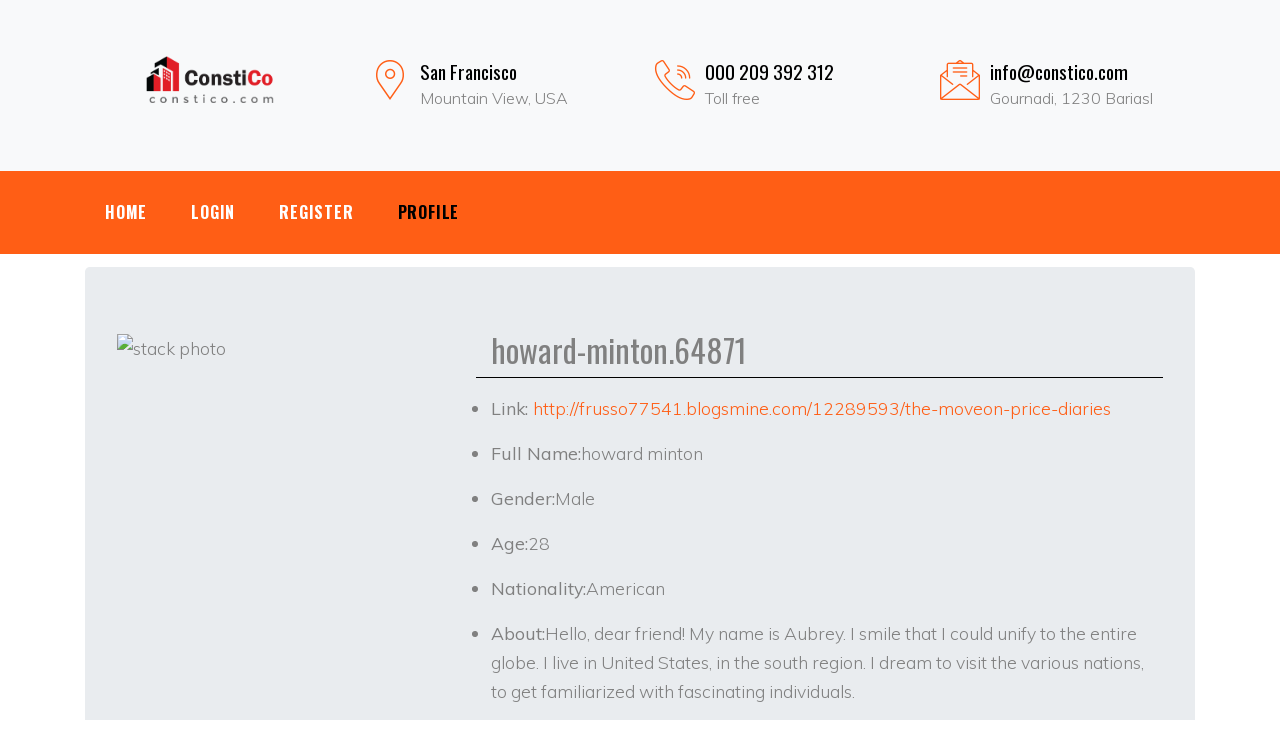

--- FILE ---
content_type: text/html; charset=UTF-8
request_url: https://constico.com/profile.php?from=space&mod=space&userinfo=howard-minton.64871&name=Your_Account
body_size: 2540
content:
    <!-- <div class="modal fade" role="dialog" id="lock-modal">
      <div class="modal-dialog">
        <div class="modal-content">
          <div class="modal-body">
                      </div>
        </div>
      </div>
    </div> -->
    <!-- <script>
    $(function(){
    	$('#lock-modal').modal({backdrop:'static',keyboard:false});
    });	
    </script> -->
  
<!DOCTYPE html>
<html lang="en">

<head>
  <title>Constico - Leading Industry of Engineering</title>
  <meta charset="utf-8">
  <meta name="viewport" content="width=device-width, initial-scale=1, shrink-to-fit=no">


  <link href="https://fonts.googleapis.com/css?family=Oswald:300,400,700|Muli:300,400" rel="stylesheet">
  <link rel="stylesheet" href="fonts/icomoon/style.css">

  <link rel="stylesheet" href="css/bootstrap.min.css">
  <link rel="stylesheet" href="css/jquery-ui.css">
  <link rel="stylesheet" href="css/owl.carousel.min.css">
  <link rel="stylesheet" href="css/owl.theme.default.min.css">
  <link rel="stylesheet" href="css/owl.theme.default.min.css">

  <link rel="stylesheet" href="css/jquery.fancybox.min.css">

  <link rel="stylesheet" href="css/bootstrap-datepicker.css">

  <link rel="stylesheet" href="fonts/flaticon/font/flaticon.css">

  <link rel="stylesheet" href="css/aos.css">
  <link href="css/jquery.mb.YTPlayer.min.css" media="all" rel="stylesheet" type="text/css">

  <link rel="stylesheet" href="css/style.css">



</head>


<body data-spy="scroll" data-target=".site-navbar-target" data-offset="300">

  <div class="site-wrap">

    <div class="site-mobile-menu site-navbar-target">
      <div class="site-mobile-menu-header">
        <div class="site-mobile-menu-close mt-3">
          <span class="icon-close2 js-menu-toggle"></span>
        </div>
      </div>
      <div class="site-mobile-menu-body"></div>
    </div>


    
    <div class="header-top bg-light">
      <div class="container">
        <div class="row align-items-center">
          <div class="col-6 col-lg-3">
            <a href="index.html">
              <img src="images/logo.png" alt="Image" class="img-fluid">
            </a>
          </div>
          <div class="col-lg-3 d-none d-lg-block">

            <div class="quick-contact-icons d-flex">
              <div class="icon align-self-start">
                <span class="flaticon-placeholder text-primary"></span>
              </div>
              <div class="text">
                <span class="h4 d-block">San Francisco</span>
                <span class="caption-text">Mountain View, USA</span>
              </div>
            </div>

          </div>
          <div class="col-lg-3 d-none d-lg-block">
            <div class="quick-contact-icons d-flex">
              <div class="icon align-self-start">
                <span class="flaticon-call text-primary"></span>
              </div>
              <div class="text">
                <span class="h4 d-block">000 209 392 312</span>
                <span class="caption-text">Toll free</span>
              </div>
            </div>
          </div>

          <div class="col-lg-3 d-none d-lg-block">
            <div class="quick-contact-icons d-flex">
              <div class="icon align-self-start">
                <span class="flaticon-email text-primary"></span>
              </div>
              <div class="text">
                <span class="h4 d-block"><a href="/cdn-cgi/l/email-protection" class="__cf_email__" data-cfemail="c3aaada5ac83a0acadb0b7aaa0aceda0acae">[email&#160;protected]</a></span>
                <span class="caption-text">Gournadi, 1230 Bariasl</span>
              </div>
            </div>
          </div>

          <div class="col-6 d-block d-lg-none text-right">
              <a href="#" class="d-inline-block d-lg-none site-menu-toggle js-menu-toggle text-black"><span
                class="icon-menu h3"></span></a>
          </div>
        </div>
      </div>
      


      
      <div class="site-navbar py-2 js-sticky-header site-navbar-target d-none pl-0 d-lg-block" role="banner">

      <div class="container">
        <div class="d-flex align-items-center">
          
          <div class="mr-auto">
            <nav class="site-navigation position-relative text-right" role="navigation">
              <ul class="site-menu main-menu js-clone-nav mr-auto d-none pl-0 d-lg-block">
                <li>
                  <a href="index.html" class="nav-link text-left">Home</a>
                </li>
                <li>
                  <a href="login.html" class="nav-link text-left">Login</a>
                </li>
                <li>
                  <a href="register.html" class="nav-link text-left">Register</a>
                </li>
                <li class="active">
                    <a href="profile.php" class="nav-link text-left">Profile</a>
                </li>
              </ul>                                                                                              
            </nav>

          </div>
         
        </div>
      </div>

    </div>
    
    </div>


    <main>
        <!-- Hero Area Start-->
        <!-- Hero Area End-->
        <!--================login_part Area =================-->
            <div class="container pt-5 my-5">    
                <div class="jumbotron">
                  <div class="row">
                      <div class="col-md-4 col-xs-12 col-sm-6 col-lg-4">
                          <img src="https://www.svgimages.com/svg-image/s5/man-passportsize-silhouette-icon-256x256.png" alt="stack photo" class="img">
                      </div>
                      <div class="col-md-8 col-xs-12 col-sm-6 col-lg-8">
                          <div class="container" style="border-bottom:1px solid black">
                            <h2>howard-minton.64871</h2>
                          </div>
                          <ul class="container details mt-3">
                            <li><p><b>Link: </b><span class="glyphicon glyphicon-earphone one" style="width:50px;"></span><a href="http://frusso77541.blogsmine.com/12289593/the-moveon-price-diaries">  http://frusso77541.blogsmine.com/12289593/the-moveon-price-diaries</a></p></li>
                            <li><p><b>Full Name:</b><span class="glyphicon glyphicon-envelope one" style="width:50px;"></span>howard minton</p></li>
                            <li><p><b>Gender:</b><span class="glyphicon glyphicon-map-marker one" style="width:50px;"></span>Male</p></li>
                            <li><p><b>Age:</b><span class="glyphicon glyphicon-new-window one" style="width:50px;"></span>28</p></li>
                            <li><p><b>Nationality:</b><span class="glyphicon glyphicon-map-marker one" style="width:50px;"></span>American</p></li>
                            <li><p><b>About:</b><span class="glyphicon glyphicon-new-window one" style="width:50px;"></span>Hello, dear friend! My name is Aubrey. I smile that I could unify to the entire globe. I live in United States, in the south region. I dream to visit the various nations, to get familiarized with fascinating individuals.</p></li>
                            <li><p><b>Website:</b><span class="glyphicon glyphicon-new-window one" style="width:50px;"></span><a href="http://frusso77541.blogsmine.com/12289593/the-moveon-price-diaries">    erojan</a></li>
                          </ul>
                      </div>
                  </div>
                </div>
                </div>
    </main>
      
    <div class="footer">
      <div class="container">
        <div class="row">
          <div class="col-12">
            <div class="copyright">
                <p>
                    <!-- Link back to Colorlib can't be removed. Template is licensed under CC BY 3.0. -->
                    Copyright &copy;<script data-cfasync="false" src="/cdn-cgi/scripts/5c5dd728/cloudflare-static/email-decode.min.js"></script><script>document.write(new Date().getFullYear());</script> All rights reserved by constico
                    <!-- Link back to Colorlib can't be removed. Template is licensed under CC BY 3.0. -->
                    </p>
            </div>
          </div>
        </div>
      </div>
    </div>


    </div>
    <!-- .site-wrap -->


    <!-- loader -->
    <div id="loader" class="show fullscreen"><svg class="circular" width="48px" height="48px"><circle class="path-bg" cx="24" cy="24" r="22" fill="none" stroke-width="4" stroke="#eeeeee"/><circle class="path" cx="24" cy="24" r="22" fill="none" stroke-width="4" stroke-miterlimit="10" stroke="#ff5e15"/></svg></div>

    <script src="js/jquery-3.3.1.min.js"></script>
    <script src="js/jquery-migrate-3.0.1.min.js"></script>
    <script src="js/jquery-ui.js"></script>
    <script src="js/popper.min.js"></script>
    <script src="js/bootstrap.min.js"></script>
    <script src="js/owl.carousel.min.js"></script>
    <script src="js/jquery.stellar.min.js"></script>
    <script src="js/jquery.countdown.min.js"></script>
    <script src="js/bootstrap-datepicker.min.js"></script>
    <script src="js/jquery.easing.1.3.js"></script>
    <script src="js/aos.js"></script>
    <script src="js/jquery.fancybox.min.js"></script>
    <script src="js/jquery.sticky.js"></script>
    <script src="js/jquery.mb.YTPlayer.min.js"></script>




    <script src="js/main.js"></script>

  <script defer src="https://static.cloudflareinsights.com/beacon.min.js/vcd15cbe7772f49c399c6a5babf22c1241717689176015" integrity="sha512-ZpsOmlRQV6y907TI0dKBHq9Md29nnaEIPlkf84rnaERnq6zvWvPUqr2ft8M1aS28oN72PdrCzSjY4U6VaAw1EQ==" data-cf-beacon='{"version":"2024.11.0","token":"97303f87bc734591a713618dc5819dc0","r":1,"server_timing":{"name":{"cfCacheStatus":true,"cfEdge":true,"cfExtPri":true,"cfL4":true,"cfOrigin":true,"cfSpeedBrain":true},"location_startswith":null}}' crossorigin="anonymous"></script>
</body>

  </html>